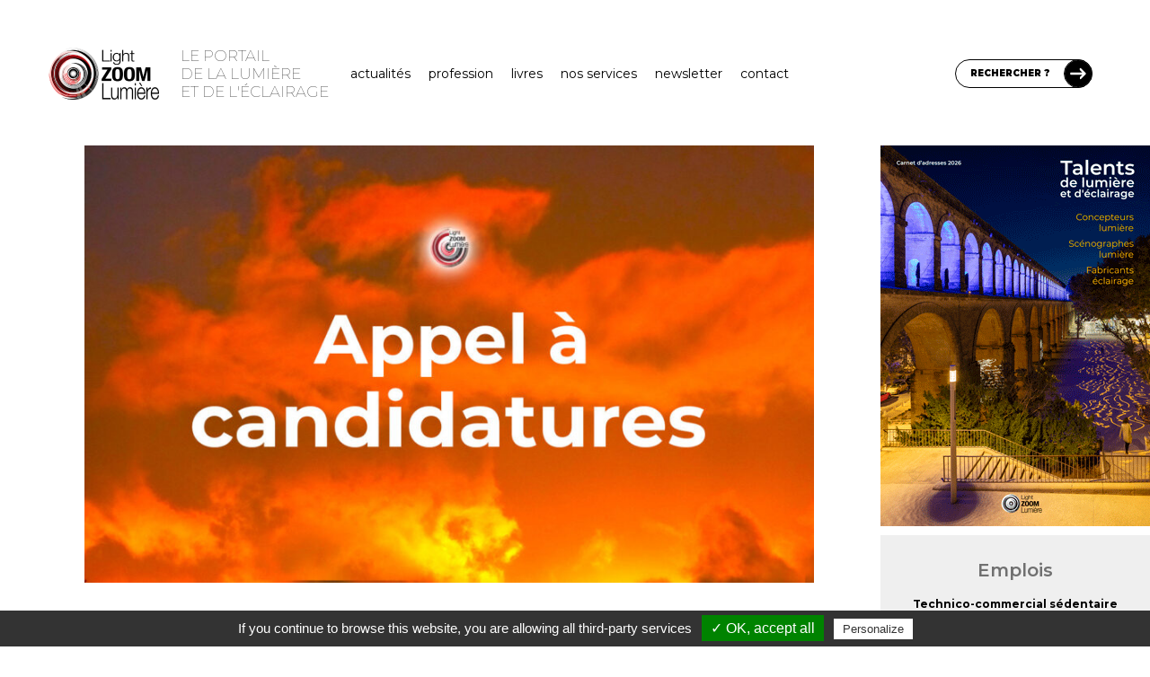

--- FILE ---
content_type: text/html; charset=utf-8
request_url: https://www.google.com/recaptcha/api2/aframe
body_size: 224
content:
<!DOCTYPE HTML><html><head><meta http-equiv="content-type" content="text/html; charset=UTF-8"></head><body><script nonce="2NLit7yHRRmQp5akES-cFQ">/** Anti-fraud and anti-abuse applications only. See google.com/recaptcha */ try{var clients={'sodar':'https://pagead2.googlesyndication.com/pagead/sodar?'};window.addEventListener("message",function(a){try{if(a.source===window.parent){var b=JSON.parse(a.data);var c=clients[b['id']];if(c){var d=document.createElement('img');d.src=c+b['params']+'&rc='+(localStorage.getItem("rc::a")?sessionStorage.getItem("rc::b"):"");window.document.body.appendChild(d);sessionStorage.setItem("rc::e",parseInt(sessionStorage.getItem("rc::e")||0)+1);localStorage.setItem("rc::h",'1769198026670');}}}catch(b){}});window.parent.postMessage("_grecaptcha_ready", "*");}catch(b){}</script></body></html>

--- FILE ---
content_type: text/css
request_url: https://www.lightzoomlumiere.fr/wp-content/themes/tlb_tc_light_zoom_lumiere_theme/assets-live/styles/all/styles.css?filemtime=1683220069&ver=6.6.4
body_size: 1736
content:
body{font-family:'Montserrat', sans-serif;font-weight:400;color:black}body.js-loading{overflow:hidden}body.js-loading::before{top:0;left:0;width:100%;height:100%;content:" ";z-index:999999;position:fixed;overflow:hidden;background:white}body.js-loading::after{top:50%;left:50%;position:fixed;z-index:1000000;overflow:hidden;position:absolute;pointer-events:none;width:100px;height:100px;margin-left:-50px;margin-top:-50px;border-style:solid;border-width:10px;border-color:grey transparent grey transparent;border-radius:50%;animation:rotating 2s linear infinite;-ms-animation:rotating 2s linear infinite;-webkit-animation:rotating 2s linear infinite;content:" "}@-webkit-keyframes rotating /* Safari and Chrome */{from{-webkit-transform:rotate(0deg);-o-transform:rotate(0deg);transform:rotate(0deg)}to{-webkit-transform:rotate(360deg);-o-transform:rotate(360deg);transform:rotate(360deg)}}@keyframes rotating{from{-ms-transform:rotate(0deg);-moz-transform:rotate(0deg);-webkit-transform:rotate(0deg);-o-transform:rotate(0deg);transform:rotate(0deg)}to{-ms-transform:rotate(360deg);-moz-transform:rotate(360deg);-webkit-transform:rotate(360deg);-o-transform:rotate(360deg);transform:rotate(360deg)}}body p{margin:0}body .dslca-activate-composer-hook{display:none}body a{color:black}body a:hover{color:black;text-decoration:none}body h1,body h2,body h3,body h4,body h5,body h6{margin-bottom:0}body hr{margin:0}body #container,body #header-container{width:100%;max-width:1366px}body #container .row,body #header-container .row{box-sizing:border-box;display:flex;margin:0 auto}body #container{margin:0 auto 0 auto}body #container .row>.content{flex-grow:1;min-width:0}body #container .row .posts{display:flex;flex-wrap:wrap;column-gap:28px;row-gap:20px;margin-top:0px;margin-bottom:0}body #container .row .post{margin-bottom:-70px}body #container .row .post>a{display:block}body #container .row .post .image_and_description{position:relative}body #container .row .post .image_and_description .image img{width:100%;height:auto}body #container .row .post .image_and_description .image.book-cover{display:flex;align-items:center;justify-content:center;height:279px;padding-top:22px;padding-bottom:57px;background-color:#efefef}body #container .row .post .image_and_description .image.book-cover img{width:auto;max-width:100%;height:auto;max-height:200px;box-shadow:0px 5px 10px -2px rgba(0, 0, 0, 0.7)}body #container .row .post .image_and_description .description{position:absolute;top:0;opacity:0;display:flex;flex-direction:column;justify-content:center;width:100%;height:100%;background-color:rgba(0, 0, 0, 0.7);padding:32px;color:white}body #container .row .post .image_and_description .description .read_more{display:flex;align-items:center;padding-top:8px}body #container .row .post .image_and_description .description .read_more span{font-size:8px;font-weight:900;text-transform:uppercase}body #container .row .post .image_and_description .description .read_more img{filter:invert(1);margin-left:12px}body #container .row .post .cartouche{position:relative;top:-70px;margin-right:7%;background-color:white;padding-top:28px;padding-left:26px;padding-bottom:18px;padding-right:26px}body #container .row .post .cartouche .type{position:absolute;top:-13px;display:flex;align-items:center;height:26px;background-color:black;padding-left:16px;padding-right:16px;font-size:10px;font-weight:bold;text-transform:uppercase;color:white}body #container .row .post .cartouche .title{font-weight:bold}body #container .row .post .cartouche .description{padding-top:4px;font-size:18px}body #container .row .post .cartouche .event_meta{margin-top:5px}body #container .row .post .cartouche .event_meta>div{display:flex;column-gap:8px}body #container .row .post:hover .cartouche{transition:2s;background-color:black;color:white}body #container .row .post:hover .cartouche .type{transition:2s;background-color:white;color:black}body #container .row .post:hover .cartouche .event_meta>div>img{transition:2s;filter:invert(100%)}body #container .row .post.half{margin-top:30px;margin-bottom:-35px;width:calc(50% - 14px)}body #container .row .post.half .cartouche{top:-35px;margin-right:14%;padding-top:20px;padding-left:18px;padding-bottom:12px;padding-right:18px}body #container .row .post.half .cartouche .type{top:-10px;height:20px;font-size:8px}body #container .row .post.half .cartouche .description{display:none}body #container .row .post.half:hover .image_and_description .description{transition:1s;opacity:1}body #container .row .post.scale_1 .cartouche .title{font-size:26px}body #container .row .post.scale_2 .image_and_description .description{font-size:14px}body #container .row .post.scale_2 .cartouche .title{font-size:18px}body #container .row .post.scale_3 .image_and_description .description{font-size:12px}body #container .row .post.scale_3 .cartouche .title{font-size:16px}body #container .row .action_button{border:1px solid black;border-radius:15px;height:32px;padding-left:28px;padding-right:28px;background-color:black;font-size:12px;font-weight:900;text-transform:uppercase;color:white}body #container .row .action_button:hover{filter:invert(1);border-color:white}body.scrolled #container{margin:162px auto 0 auto}body .fancybox-skin{background-color:#f2f2f2;padding:0 !important;color:#000000}body .fancybox-skin .fancybox-inner>h2{display:none}body .fancybox-skin .fancybox-inner .tlb_formulaires_formulaire.tlb_formulaires_formulaire_mailchimp_popup .background{background-color:black;background-image:url(../../../images/mailchimp_popup/background.png);background-size:cover;padding:26px}body .fancybox-skin .fancybox-inner .tlb_formulaires_formulaire.tlb_formulaires_formulaire_mailchimp_popup .background .logo img{width:106px;height:auto}body .fancybox-skin .fancybox-inner .tlb_formulaires_formulaire.tlb_formulaires_formulaire_mailchimp_popup .background .slogan{padding-left:16px;font-size:12px;text-transform:uppercase;color:white}body .fancybox-skin .fancybox-inner .tlb_formulaires_formulaire.tlb_formulaires_formulaire_mailchimp_popup .background .newsletter{flex-grow:1;font-size:20px;font-weight:500;text-transform:uppercase;text-align:right;color:white}body .fancybox-skin .fancybox-inner .tlb_formulaires_formulaire.tlb_formulaires_formulaire_mailchimp_popup .background .newsletter span{font-weight:800}body .fancybox-skin .fancybox-inner .tlb_formulaires_formulaire.tlb_formulaires_formulaire_mailchimp_popup .row{display:flex;flex-wrap:wrap}body .fancybox-skin .fancybox-inner .tlb_formulaires_formulaire.tlb_formulaires_formulaire_mailchimp_popup .row .col-md-2{width:16%}body .fancybox-skin .fancybox-inner .tlb_formulaires_formulaire.tlb_formulaires_formulaire_mailchimp_popup .row .col-md-3{width:25%}body .fancybox-skin .fancybox-inner .tlb_formulaires_formulaire.tlb_formulaires_formulaire_mailchimp_popup .row .col-md-6{width:50%}body .fancybox-skin .fancybox-inner .tlb_formulaires_formulaire.tlb_formulaires_formulaire_mailchimp_popup .row .col-md-9{width:75%}body .fancybox-skin .fancybox-inner .tlb_formulaires_formulaire.tlb_formulaires_formulaire_mailchimp_popup .row .col-md-10{width:83%}body .fancybox-skin .fancybox-inner .tlb_formulaires_formulaire.tlb_formulaires_formulaire_mailchimp_popup .row .col-md-12{width:100%}body .fancybox-skin .fancybox-inner .tlb_formulaires_formulaire.tlb_formulaires_formulaire_mailchimp_popup .row.header{align-items:center}body .fancybox-skin .fancybox-inner .tlb_formulaires_formulaire.tlb_formulaires_formulaire_mailchimp_popup .fields>.row{padding:0 16px}body .fancybox-skin .fancybox-inner .tlb_formulaires_formulaire.tlb_formulaires_formulaire_mailchimp_popup .title{padding-top:22px;font-size:18px;font-weight:bold;text-align:center}body .fancybox-skin .fancybox-inner .tlb_formulaires_formulaire.tlb_formulaires_formulaire_mailchimp_popup .title strong{font-weight:bold}body .fancybox-skin .fancybox-inner .tlb_formulaires_formulaire.tlb_formulaires_formulaire_mailchimp_popup .title.title-email{font-weight:600}body .fancybox-skin .fancybox-inner .tlb_formulaires_formulaire.tlb_formulaires_formulaire_mailchimp_popup label[for="E-mail"]{display:none}body .fancybox-skin .fancybox-inner .tlb_formulaires_formulaire.tlb_formulaires_formulaire_mailchimp_popup .input-email,body .fancybox-skin .fancybox-inner .tlb_formulaires_formulaire.tlb_formulaires_formulaire_mailchimp_popup .input-periodicity,body .fancybox-skin .fancybox-inner .tlb_formulaires_formulaire.tlb_formulaires_formulaire_mailchimp_popup .input-profession,body .fancybox-skin .fancybox-inner .tlb_formulaires_formulaire.tlb_formulaires_formulaire_mailchimp_popup .input-submit{text-align:center}body .fancybox-skin .fancybox-inner .tlb_formulaires_formulaire.tlb_formulaires_formulaire_mailchimp_popup .input-email input{width:50%;min-width:300px}body .fancybox-skin .fancybox-inner .tlb_formulaires_formulaire.tlb_formulaires_formulaire_mailchimp_popup .input-submit{padding-top:22px;padding-bottom:22px}body .fancybox-skin .fancybox-inner .tlb_formulaires_formulaire.tlb_formulaires_formulaire_mailchimp_popup .action_button{border:1px solid black;border-radius:15px;height:32px;padding-left:28px;padding-right:28px;background-color:black;font-size:12px;font-weight:900;text-transform:uppercase;color:white}body .fancybox-skin .fancybox-inner .tlb_formulaires_formulaire.tlb_formulaires_formulaire_mailchimp_popup .action_button:hover{filter:invert(1);border-color:white}@media (max-width:575.98px){body #container .row .post .image_and_description .image.book-cover{padding-bottom:22px}body #container .row .post.full,body #container .row .post.half{margin-bottom:0}body #container .row .post.full .cartouche,body #container .row .post.half .cartouche{top:0;margin-right:0}body #container .row .post.full .cartouche{padding-top:18px;padding-left:54px;padding-right:54px}body #container .row .post.half{width:100%}body #container .row .post.scale_1 .cartouche .type{top:-10px;height:20px;font-size:8px}body #container .row .post.scale_1 .cartouche .title{font-size:18px}body #container .row .post.scale_1 .cartouche .description{font-size:12px}body #container .row .post.scale_2 .image_and_description .description{font-size:12px}body #container .row .post.scale_2 .cartouche .title{font-size:16px}body #container .row .post.scale_3 .cartouche .title{font-size:16px}body.scrolled #container{margin:149px auto 0 auto}body .fancybox-skin .fancybox-inner .tlb_formulaires_formulaire.tlb_formulaires_formulaire_mailchimp_popup .background .newsletter{padding-top:22px;text-align:center}body .fancybox-skin .fancybox-inner .tlb_formulaires_formulaire.tlb_formulaires_formulaire_mailchimp_popup .row .col-md-3{width:50%}body .fancybox-skin .fancybox-inner .tlb_formulaires_formulaire.tlb_formulaires_formulaire_mailchimp_popup .input-email input{min-width:250px}body .fancybox-skin .fancybox-inner .tlb_formulaires_formulaire.tlb_formulaires_formulaire_mailchimp_popup .input-rgpd{padding-left:10px;white-space:nowrap}}@media (min-width:575.99px) and (max-width:1144px){body.scrolled #container{margin:99px auto 0 auto}}

--- FILE ---
content_type: text/css
request_url: https://www.lightzoomlumiere.fr/wp-content/themes/tlb_tc_light_zoom_lumiere_theme/assets-live/styles/all/sidebar.css?filemtime=1683297380&ver=6.6.4
body_size: 869
content:
body #container .row .sidebar{width:300px;min-width:300px}body #container .row .sidebar .widget{margin-top:10px;margin-bottom:10px;background-color:#efefef}body #container .row .sidebar .widget a.button2{display:flex;align-items:center;cursor:pointer;border:1px solid black;border-radius:19px;min-height:38px;background-color:black;padding-left:18px;padding-right:18px;color:white;font-size:14px;width:100%;text-align:left;margin-bottom:6px;font-weight:500}body #container .row .sidebar .widget a.button2:hover{background-color:white;color:black}body #container .row .sidebar .widget a.button2.green{border-color:white;background-color:white;color:#129379}body #container .row .sidebar .widget a.button2.green:hover{background-color:#129379;color:white}body #container .row .sidebar .widget a.button2.red{border-color:white;background-color:white;color:#CE0000}body #container .row .sidebar .widget a.button2.red:hover{background-color:#CE0000;color:white}body #container .row .sidebar .widget a.button2.orange-1{border-color:#EB671B;background-color:#EB671B;color:black}body #container .row .sidebar .widget a.button2.orange-2{border-color:#FFA41C;background-color:#FFA41C;color:black}body #container .row .sidebar .widget a.button2.orange-1:hover,body #container .row .sidebar .widget a.button2.orange-2:hover{border-color:black;background-color:white}body #container .row .sidebar .widget.tlb_we_widgets,body #container .row .sidebar .widget.tlb_wc_widgets,body #container .row .sidebar .widget.tlb_wa_widgets,body #container .row .sidebar .widget.tlb_wlpbl_widgets,body #container .row .sidebar .widget.widget_recent_comments{padding-left:36px;padding-bottom:20px;padding-right:36px}body #container .row .sidebar .widget.tlb_we_widgets>.header,body #container .row .sidebar .widget.tlb_wc_widgets>.header,body #container .row .sidebar .widget.tlb_wa_widgets>.header,body #container .row .sidebar .widget.tlb_wlpbl_widgets>.header,body #container .row .sidebar .widget.widget_recent_comments>.header{padding-top:24px}body #container .row .sidebar .widget.tlb_we_widgets>.header h3,body #container .row .sidebar .widget.tlb_wc_widgets>.header h3,body #container .row .sidebar .widget.tlb_wa_widgets>.header h3,body #container .row .sidebar .widget.tlb_wlpbl_widgets>.header h3,body #container .row .sidebar .widget.widget_recent_comments>.header h3{font-size:20px;font-weight:600;text-align:center;color:#707070}body #container .row .sidebar .widget.tlb_we_widgets>.items,body #container .row .sidebar .widget.tlb_wc_widgets>.items,body #container .row .sidebar .widget.tlb_wa_widgets>.items{font-size:12px}body #container .row .sidebar .widget.tlb_we_widgets>.items>ul,body #container .row .sidebar .widget.tlb_wc_widgets>.items>ul,body #container .row .sidebar .widget.tlb_wa_widgets>.items>ul{list-style-type:none;margin-bottom:0;padding-left:0}body #container .row .sidebar .widget.tlb_we_widgets>.items>ul>li,body #container .row .sidebar .widget.tlb_wc_widgets>.items>ul>li,body #container .row .sidebar .widget.tlb_wa_widgets>.items>ul>li{padding-top:14px}body #container .row .sidebar .widget.tlb_we_widgets>.items>ul>li .tlb_wc_date,body #container .row .sidebar .widget.tlb_wc_widgets>.items>ul>li .tlb_wc_date,body #container .row .sidebar .widget.tlb_wa_widgets>.items>ul>li .tlb_wc_date,body #container .row .sidebar .widget.tlb_we_widgets>.items>ul>li .tlb_wa_date,body #container .row .sidebar .widget.tlb_wc_widgets>.items>ul>li .tlb_wa_date,body #container .row .sidebar .widget.tlb_wa_widgets>.items>ul>li .tlb_wa_date{flex-shrink:0;width:56px;padding-right:20px;font-size:14px;text-align:center}body #container .row .sidebar .widget.tlb_we_widgets>.items>ul>li .tlb_wc_date>div>div,body #container .row .sidebar .widget.tlb_wc_widgets>.items>ul>li .tlb_wc_date>div>div,body #container .row .sidebar .widget.tlb_wa_widgets>.items>ul>li .tlb_wc_date>div>div,body #container .row .sidebar .widget.tlb_we_widgets>.items>ul>li .tlb_wa_date>div>div,body #container .row .sidebar .widget.tlb_wc_widgets>.items>ul>li .tlb_wa_date>div>div,body #container .row .sidebar .widget.tlb_wa_widgets>.items>ul>li .tlb_wa_date>div>div{margin-top:6px;border-top:1px solid #707070;padding-top:8px;overflow-wrap:initial}body #container .row .sidebar .widget.tlb_we_widgets,body #container .row .sidebar .widget.tlb_wc_widgets{padding:0}body #container .row .sidebar .widget.tlb_we_widgets>.items,body #container .row .sidebar .widget.tlb_wc_widgets>.items{padding-left:36px;padding-bottom:20px;padding-right:36px}body #container .row .sidebar .widget.tlb_we_widgets>.items li.tlb_we_more,body #container .row .sidebar .widget.tlb_wc_widgets>.items li.tlb_we_more{display:none}body #container .row .sidebar .widget.tlb_we_widgets>.buttons,body #container .row .sidebar .widget.tlb_wc_widgets>.buttons{margin-top:16px;padding-left:18px;padding-right:18px;padding-bottom:20px}body #container .row .sidebar .widget.tlb_we_widgets>.buttons .button2,body #container .row .sidebar .widget.tlb_wc_widgets>.buttons .button2{justify-content:center}body #container .row .sidebar .widget.tlb_wc_widgets li{display:flex}body #container .row .sidebar .widget.tlb_wc_widgets li .tlb_wc_meta{font-weight:bold}body #container .row .sidebar .widget.tlb_wc_widgets li .tlb_wc_meta .tlb_wc_location{margin-bottom:8px;border-bottom:1px solid #707070;padding-bottom:6px;font-size:14px;text-transform:uppercase;color:#707070}body #container .row .sidebar .widget.tlb_wc_widgets li .tlb_wc_meta .tlb_wc_subtitle{font-weight:normal}body #container .row .sidebar .widget.tlb_wc_widgets li.tlb_wc_more{display:none}body #container .row .sidebar .widget.tlb_wa_widgets li{display:flex}body #container .row .sidebar .widget.tlb_wa_widgets li .tlb_wa_meta .tlb_wa_image{display:none}body #container .row .sidebar .widget.tlb_wa_widgets li .tlb_wa_content img{max-width:100%;height:auto;margin-bottom:16px;opacity:0.65}body #container .row .sidebar .widget.tlb_wa_widgets li .tlb_wa_content img:hover{opacity:1}body #container .row .sidebar .widget.tlb_wa_widgets li .tlb_wa_content>div{padding-top:12px;padding-bottom:14px;font-size:8px;font-weight:900;text-transform:uppercase}body #container .row .sidebar .widget.widget_media_image{margin:0}body #container .row .sidebar .widget.widget_recent_comments #recentcomments{padding-left:0;list-style-type:none;font-size:10px;font-weight:600;color:#707070}body #container .row .sidebar .widget.widget_recent_comments #recentcomments .recentcomments{padding-top:14px}body #container .row .sidebar .widget.widget_recent_comments #recentcomments .recentcomments .comment-author-link{display:block;font-weight:bold;color:#000000}body #container .row .sidebar .widget.widget_recent_comments #recentcomments .recentcomments>a{color:#707070}body #container .row .sidebar>div:first-child{margin-top:0}body #container .row .sidebar.no_background .widget{background-color:transparent}

--- FILE ---
content_type: application/x-javascript
request_url: https://www.lightzoomlumiere.fr/wp-content/plugins/tlb_wp_acf_google_maps_fields_frontend_support/agmffs/scripts.js?ver=1.0
body_size: 765
content:
(function($)
{
	/*
	*  render_map
	*
	*  This function will render a Google Map onto the selected jQuery element
	*
	*  @type	function
	*  @date	8/11/2013
	*  @since	4.3.0
	*
	*  @param	$el (jQuery element)
	*  @return	n/a
	*/
	function render_map($el)
	{
		// var
		var $markers = $el.find('.marker');

		// vars
		var args = {
			zoom		: 16,
			center		: new google.maps.LatLng(0, 0),
			mapTypeId	: google.maps.MapTypeId.ROADMAP,
			scrollwheel	: false,
		};

		// create map
		var map = new google.maps.Map($el[0], args);

		// add a markers reference
		map.markers = [];

		// add markers
		$markers.each(function()
		{
			add_marker($(this), map);
		});

		// center map
		center_map(map);
	}

	/*
	*  add_marker
	*
	*  This function will add a marker to the selected Google Map
	*
	*  @type	function
	*  @date	8/11/2013
	*  @since	4.3.0
	*
	*  @param	$marker (jQuery element)
	*  @param	map (Google Map object)
	*  @return	n/a
	*/
	function add_marker($marker, map)
	{
		// var
		var latlng = new google.maps.LatLng($marker.attr('data-lat'), $marker.attr('data-lng'));

		// create marker
		var marker = new google.maps.Marker({
			position	: latlng,
			map			: map
		});

		// add to array
		map.markers.push(marker);

		// if marker contains HTML, add it to an infoWindow
		if( $marker.html() )
		{
			// create info window
			var infowindow = new google.maps.InfoWindow({
				content		: $marker.html()
			});

			// show info window when marker is clicked
			google.maps.event.addListener(marker, 'click', function()
			{
				infowindow.open(map, marker);
			});
		}
	}

	/*
	*  center_map
	*
	*  This function will center the map, showing all markers attached to this map
	*
	*  @type	function
	*  @date	8/11/2013
	*  @since	4.3.0
	*
	*  @param	map (Google Map object)
	*  @return	n/a
	*/
	function center_map(map)
	{
		// vars
		var bounds = new google.maps.LatLngBounds();

		// loop through all markers and create bounds
		$.each(map.markers, function(i, marker)
		{
			var latlng = new google.maps.LatLng(marker.position.lat(), marker.position.lng());

			bounds.extend(latlng);
		});

		// only 1 marker?
		if( map.markers.length == 1 )
		{
			// set center of map
			map.setCenter(bounds.getCenter());
			map.setZoom(16);
		}
		else
		{
			// fit to bounds
			map.fitBounds(bounds);
		}
	}

	/*
	*  document ready
	*
	*  This function will render each map when the document is ready (page has loaded)
	*
	*  @type	function
	*  @date	8/11/2013
	*  @since	5.0.0
	*
	*  @param	n/a
	*  @return	n/a
	*/
	$(document).ready(function()
	{
		$('.acf-map').each(function(){
			render_map($(this));
		});
	});
})(jQuery);
